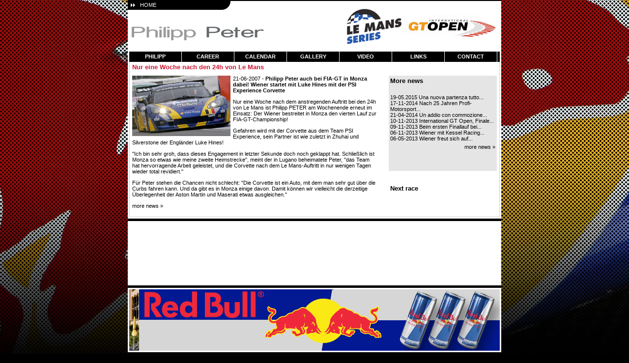

--- FILE ---
content_type: text/html
request_url: http://phpeter.com/?page=news&view=body&id=90&lang=en
body_size: 2849
content:
 
 <!DOCTYPE html PUBLIC "-//W3C//DTD XHTML 1.0 Transitional//EN"
	"http://www.w3.org/TR/xhtml1/DTD/xhtml1-transitional.dtd">

<html>
<head>

<title>Philipp Peter</title>
<style type="text/css" media="all">@import "css/style.css";</style>
<link rel="shortcut icon" href="gfx/favicon.ico" type="image/x-icon" />
<script type="text/javascript" src="js/sys.js"></script>
<script language="JavaScript" type="text/javascript" src="js/flashobject.js"></script>
<script language="JavaScript" type="text/javascript" src="js/cols.js"></script>
<script language="JavaScript" type="text/javascript" src="js/jquery.js"></script>
<script language="JavaScript" type="text/javascript" src="js/easySlider.js"></script>
<script language="JavaScript" type="text/javascript" src="js/slider.js"></script>
<meta http-equiv="Content-Type" content="text/html; charset=ISO-8859-1" />
<meta http-equiv="Content-Language" content="it" />
<meta name="ROBOTS" content="ALL" />
<meta name="MSSmartTagsPreventParsing" content="true" />
<meta name="description" content="Welcome at the official site of Philipp Peter" />
<meta name="keywords" content="Philipp Peter, Philip, Peter, Aston Martin, DBR9, RaceAlliance, FIA GT Championship, Red Bull, tionline, Le Mans, Porsche Super Cup " />
<meta name="author" content="Philipp Peter" />
<meta name="Copyright" content="Copyright (c) Philipp Peter" />
<meta name="Rating" content="General" />
<meta name="revisit-after" content="1 Days" />
<meta name="doc-class" content="Living Document" />

<!--[if IE 6]>
<style>
#sidebar-a{

	top: 146px;

}
</style>
<![endif]-->
<script src="http://connect.facebook.net/en_US/all.js#xfbml=1"></script>
</head>

<body>

	<div id="container">
		<div id="hdr">
		<div id="lang"><img src="gfx/arrow.gif" width="9" height="7" /><a href=".">HOME</a></div>
		<div id="search"></div>
		<div id="clear"></div>		
		<div id="navcontainer">
		<ul id="navlist">
		<li><a href="?page=phillip">philipp</a></li>
		<li><a href="?page=career">career</a></li>
		<li><a href="?page=calendar&view=list">calendar</a></li>		
		<li><a href="?page=gallery">gallery</a></li>
		<li><a href="?page=video">video</a></li>
		<li><a href="?page=links">links</a></li>
		<li id="last"><a href="mailto:phpeter@ticino.com">contact</a></li>
		</ul>
				</div>
		</div>
			
		<div id="banner" style="z-index: -1000;">
		<script type="text/javascript">
		var fo = new FlashObject("swf/slider.swf", "mymovie", "754", "150", "7", "#ffffff");
		fo.addParam("allowScriptAccess", "sameDomain");
		fo.addParam("wmode", "transparent");
		fo.addVariable("local", "");	
		fo.addVariable("page", "");
		fo.write("banner");
		</script>		
		</div>
		
		<div id="content">
		<div id="ibox">
		<div id="box">
		<h3>Nur eine Woche nach den 24h von Le Mans</h3>
		<img src="gfx/news/news10.jpg" alt="Nur eine Woche nach den 24h von Le Mans" width="200" height="123" border="0" style="float:left;margin:0 5px 0 0;padding:0;">
		21-06-2007 - <strong>
Philipp Peter auch bei FIA-GT in Monza dabei!
Wiener startet mit Luke Hines mit der PSI Experience Corvette 
</strong>
<p>
Nur eine Woche nach dem anstregenden Auftritt bei den 24h von Le Mans ist Philipp PETER am Wochenende erneut im Einsatz: Der Wiener bestreitet in Monza den vierten Lauf zur FIA-GT-Championship!
</p>
Gefahren wird mit der Corvette aus dem Team PSI Experience, sein Partner ist wie zuletzt in Zhuhai und Silverstone der Engländer Luke Hines!
<p>
"Ich bin sehr groh, dass dieses Engagement in letzter Sekunde doch noch geklappt hat. Schließlich ist Monza so etwas wie meine zweite Heimstrecke", meint der in Lugano beheimatete Peter, "das Team hat hervorragende Arbeit geleistet, und die Corvette nach dem Le Mans-Auftritt in nur wenigen Tagen wieder total revidiert."
</p>
Für Peter stehen die Chancen nicht schlecht: "Die Corvette ist ein Auto, mit dem man sehr gut über die Curbs fahren kann. Und da gibt es in Monza einige davon. Damit können wir vielleicht die derzeitige Überlegenheit der Aston Martin und Maserati etwas ausgleichen."
		<p><a href="?page=news&view=more&lang=en">more news &raquo;</a></p>
		</div>
		<div id="sidebar-b">
		<div id="box">
		<h4>More news</h4>
		<a href="?page=news&view=body&id=2983&lang=en">19-05.2015  Una nuova partenza tutto...</a>
		
		<a href="?page=news&view=body&id=2982&lang=en">17-11-2014  Nach 25 Jahren Profi-Motorsport...</a>
		
		<a href="?page=news&view=body&id=2981&lang=en">21-04-2014  Un addio con commozione...</a>
		
		<a href="?page=news&view=body&id=2980&lang=en">10-11-2013  International GT Open, Finale...</a>
		
		<a href="?page=news&view=body&id=2979&lang=en">09-11-2013  Beim ersten Finallauf bei...</a>
		
		<a href="?page=news&view=body&id=2978&lang=en">06-11-2013  Wiener mit Kessel Racing...</a>
		
		<a href="?page=news&view=body&id=2977&lang=en">06-05-2013  Wiener freut sich auf...</a>
		<a href="?page=news&view=more&lang=en" class="more">more news &raquo;</a><br /><br /><br />
		<iframe src="http://www.facebook.com/plugins/like.php?href=http%3A%2F%2Fwww.phpeter.com&amp;send=false&amp;layout=button_count&amp;width=125&amp;show_faces=false&amp;action=like&amp;colorscheme=light&amp;font=arial&amp;height=21" scrolling="no" frameborder="0" style="border:none; overflow:hidden; width:125px; height:21px; float:left;" allowTransparency="true"></iframe>
		
		</div>
		<div id="box" style="background: #ffffff;">
		<h4>Next race</h4></div>
		</div>
		<div id="clear"></div>
		</div>
		</div>
				<div id="spon">
		<object width="755" height="125" classid="clsid:D27CDB6E-AE6D-11cf-96B8-444553540000" codebase="http://download.macromedia.com/pub/shockwave/cabs/flash/swflash.cab#version=9,0,28,0" id="ffc72890en">
<param name="scale" value="noscale"/>
<param name="salign" value="lt"/>
<param name="allowfullscreen" value="true"/>
<param name="allowscriptaccess" value="always"/>
<param name="quality" value="high" />
<param name="movie" value="https://www.facesforcharity.com/fileadmin/assets/banner/facesforcharity-728x90-en.swf"/>
<embed src="https://www.facesforcharity.com/fileadmin/assets/banner/facesforcharity-728x90-en.swf" type="application/x-shockwave-flash" quality="high" name="ffc72890en" salign="lt" allowfullscreen="true" allowscriptaccess="always" width="755" height="125"/>
</object>
		</div>
		
		<div id="spon">
		<div id="sbox">
		<div id="slider">
		<ul>				
		<li><a href="http://www.villasassa.ch" target="_blank"><img src="gfx/banner/villa_sassa.jpg" alt="Villa Sassa" /></a></li>
		<li><a href="http://www.redbull.com" target="_blank"><img src="gfx/banner/red_bull.jpg" alt="Red Bull" /></a></li>
		<li><a href="http://www.allidobar.com" target="_blank"><img src="gfx/banner/lido.jpg" alt="Al Lido" /></a></li>
		<li><a href="http://www.chiccodoro.ch" target="_blank"><img src="gfx/banner/chicco.jpg" alt="Chicco d'oro" /></a></li>
		<li><a href="http://www.wingsforlife.com" target="_blank"><img src="gfx/banner/wings.jpg" alt="Css Template Preview" /></a></li>			
		</ul>
		</div>
		</div>
		</div>
		
		<div id="footer">
		<a href=".">home</a>
		 
		</div>		
	</div>

</body>
</html>



--- FILE ---
content_type: text/css
request_url: http://phpeter.com/css/style.css
body_size: 3527
content:
@import url(nav.css);
@import url(slider.css);

a {
	color: #000000;
	text-decoration: none;
	outline: none;
}

a:hover {
	color: #CA1735;
	text-decoration: none;
}

body {
	background: url(../gfx/bkg.jpg) bottom #000000 no-repeat;
	font: 11px verdana, arial, sans-serif;
	margin: 0px;
	padding: 0px;
}

h3 {
	color: #CA1735;
	font-size: 13px;
	margin: 0 0 10px 0;
	padding: 0;
}

h4 {
	font-size: 13px;
	margin: 0 0 20px 0;
	padding: 0;
}

img {
	border: 0;
}


.hr {
	border-bottom: 1px solid #D0D0D0;
	padding-bottom: 10px;
}

.inp {
	border: 1px solid #D0D0D0;
	margin-top: 5px;
}

.item {
	margin: 0;
	padding: 0;
	width: 500px;
}

.more{
	float: right;
	margin-top: 5px;
}

.special {
width:5px;
visibility:hidden;
}

.spon {
	margin: 0 26px 0 0;
}

.submit {
	border: 1px solid #D0D0D0;
}

#banner {
	background: #FFFFFF;
	padding: 3px;
}

#box{
	float: left;
	width: 500px;
}

#box-a a, #sidebar-b a{
	display: block;
	font-weight: normal;
}

#box-a, #box-b, #box-c {
	background: top right url(../gfx/blocks.gif) no-repeat;
}

#box-a, #box-c {
	float: left;
	padding: 0 5px;
	width: 235px;
}

#box-b {
	border-left: 1px dashed #D0D0D0;
	border-right: 1px dashed #D0D0D0;
	float: left;
	height: 205px;
	padding: 0 5px;
	width: 235px;
}

#box-c .h4 {
	margin-bottom: 5px;
}

#box-c .pic {
	margin-bottom: 10px;
}

#clear {
	clear: both;
	margin: 0;
	padding: 0;
}

#container {
	\width: 780px;
	background: #000000;
	border-top: 2px solid #000000;
	margin: 0px 0 0 0;
	margin-left: auto;
	margin-right: auto;
	padding: 0px;
	w\idth: 760px;
	width: 760px;
}

#content {
	background: #FFFFFF;
	padding: 0 3px 3px 3px;
}

#flashcontent {
	margin: 0 auto 10px auto;
	width: 650px;
}

#footer {
	background: #000000;
	color: #FFFFFF;
	margin: 5px 0 0 0;
	padding: 3px;
}

#footer a {
	color: #FFFFFF;
	font-size: 10px;
	text-decoration: none;
	text-transform: uppercase;
}

#footer a:hover {
	color: #CA1735;
	font-size: 10px;
	text-decoration: none;
	text-transform: uppercase;
}

#footer span {
	margin-right: 50px;
}

#hdr {
	background: url(../gfx/hdr.gif) #FFFFFF no-repeat;
	height: 100%;
	margin-bottom: 0px;
	padding: 0 3px 0px 3px;
}

#ibox {
	border: 1px solid #D0D0D0;
	padding: 5px;
}

#sbox {
	padding: 0;
}

#lang {
	background: url(../gfx/corner.gif) bottom right #000000 no-repeat;
	color: #FFFFFF;
	float: left;
	height: 12px;
	margin-bottom: 85px;
	padding: 2px 3px 4px 3px;
	width: 200px;
}

#lang a {
	color: #FFFFFF;
	text-decoration: none;
}

#lang a:hover {
	color: #CA1735;
	text-decoration: none;
}

#lang img {
	margin-right: 10px;
}

#search {
	background: #00FFFF;
	float: right;
}

#sidebar-a{
	height: 336px; /*background: url(../gfx/philipp.png) no-repeat;*/
	margin-left: 527px;
	position: absolute;
	top: 143px;
	width: 220px;
	z-index: 10;
}

#sidebar-b{
	float: right;
	width: 220px;
	z-index: 10;
}

#sidebar-b #box {
	background: #E5E5E5;
	margin-top: 25px;
	padding: 3px;
	width: auto;
}

#spon, #board {
	background: #FFFFFF;
	margin-top: 5px;
	padding: 3px;
}

#form_box {
	margin-bottom: 2px;
	margin-top: 10px;
	padding: 0.5em;
}

#form_box div {
	padding: 10px 0;
}

#form_box p {
	float: left;
	margin: 4px 0pt;
	width: 120px;
}

#error {
	color: #ff0000;
	margin-bottom: 50px;
}

#error strong {
	color: #000000;
}


--- FILE ---
content_type: text/css
request_url: http://phpeter.com/css/nav.css
body_size: 299
content:
ul {
	margin: 0;
	padding: 0;
}

#navcontainer {
	margin: 0;
	padding: 0;
}

#navcontainer #last {
	border: none;
	width: 112px;
	background-color: #000;
}

#navcontainer ul {
	background: #000000;
	color: #FFFFFF;
	float: left;
	margin: 0px 0px 3px 0px;
	padding: 0;
	width: 754px;
}

#navcontainer ul li {
	display: inline;
	margin:0;
}

#navcontainer ul li a {
	border-right: 1px solid #FFFFFF;
	color: #FFFFFF;
	float: left;
	font-weight: bold;
	padding: 0.4em 0;
	text-align: center;
	text-decoration: none;
	text-transform: uppercase;
	width: 106px;
}

#navcontainer ul li a:hover {
	background-color: #CA1735;
	color: #FFFFFF;
}

#navcontainer #last a:hover  {
	background-color: #CA1735;
	color: #FFFFFF;
}


--- FILE ---
content_type: text/css
request_url: http://phpeter.com/css/slider.css
body_size: 136
content:
#slider{}	
	#slider ul, #slider li{
		margin:0;
		padding:0;
		list-style:none;
		}
	#slider li{ 
		width:754px;
		height:125px;
		overflow:hidden; 
		}	

--- FILE ---
content_type: application/javascript
request_url: http://phpeter.com/js/cols.js
body_size: 1729
content:
//** Dynamic Drive Equal Columns Height script v1.01 (Nov 2nd, 06)
//** http://www.dynamicdrive.com/style/blog/entry/css-equal-columns-height-script/

var ddequalcolumns=new Object()
//Input IDs (id attr) of columns to equalize. Script will check if each corresponding column actually exists:
ddequalcolumns.columnswatch=["box-a","box-b","box-c"]

ddequalcolumns.setHeights=function(reset){
var tallest=0
var resetit=(typeof reset=="string")? true : false
for (var i=0; i<this.columnswatch.length; i++){
if (document.getElementById(this.columnswatch[i])!=null){
if (resetit)
document.getElementById(this.columnswatch[i]).style.height="auto"
if (document.getElementById(this.columnswatch[i]).offsetHeight>tallest)
tallest=document.getElementById(this.columnswatch[i]).offsetHeight
}
}
if (tallest>0){
for (var i=0; i<this.columnswatch.length; i++){
if (document.getElementById(this.columnswatch[i])!=null)
document.getElementById(this.columnswatch[i]).style.height=tallest+"px"
}
}
}

ddequalcolumns.resetHeights=function(){
this.setHeights("reset")
}

ddequalcolumns.dotask=function(target, functionref, tasktype){ //assign a function to execute to an event handler (ie: onunload)
var tasktype=(window.addEventListener)? tasktype : "on"+tasktype
if (target.addEventListener)
target.addEventListener(tasktype, functionref, false)
else if (target.attachEvent)
target.attachEvent(tasktype, functionref)
}

ddequalcolumns.dotask(window, function(){ddequalcolumns.setHeights()}, "load")
ddequalcolumns.dotask(window, function(){if (typeof ddequalcolumns.timer!="undefined") clearTimeout(ddequalcolumns.timer); ddequalcolumns.timer=setTimeout("ddequalcolumns.resetHeights()", 200)}, "resize")



--- FILE ---
content_type: application/javascript
request_url: http://phpeter.com/js/slider.js
body_size: 191
content:
		$(document).ready(function(){	
			$("#slider").easySlider({
				controlsBefore:	'<p id="controls">',
				controlsAfter:	'</p>',
				auto: true, 
				continuous: true
			});
			$("#slider2").easySlider({
				controlsBefore:	'<p id="controls2">',
				controlsAfter:	'</p>',		
				prevId: 'prevBtn2',
				nextId: 'nextBtn2'	
			});			
		});